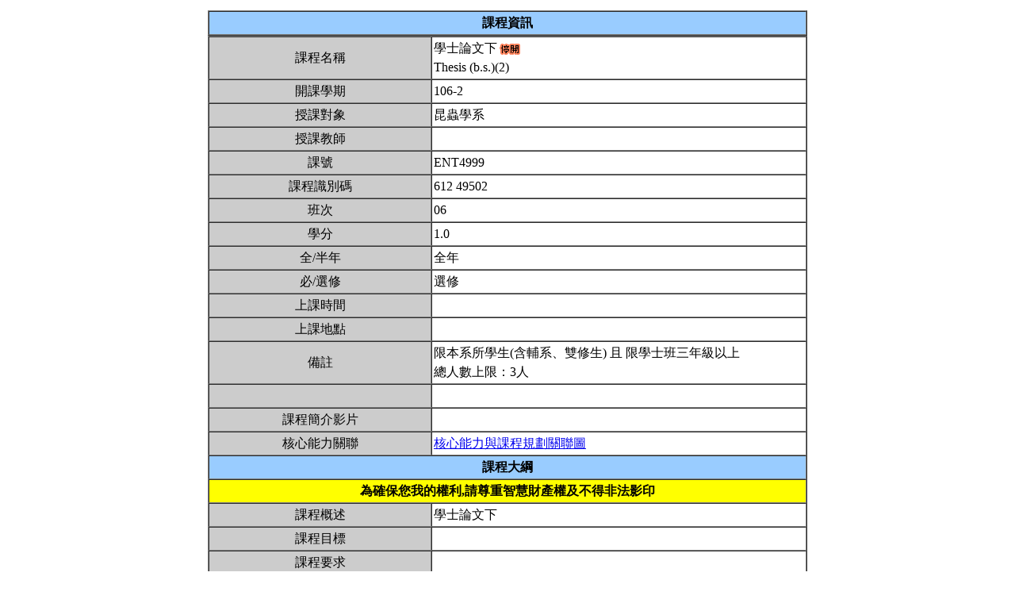

--- FILE ---
content_type: text/html; charset=UTF-8
request_url: https://nol.ntu.edu.tw/nol/coursesearch/print_table.php?course_id=612%2049502&class=06&dpt_code=6120&ser_no=47267&semester=106-2
body_size: 7085
content:
<SCRIPT LANGUAGE="JavaScript">
   function show(message1)
       {
          new1=window.open('','教室資訊','location,status,resizable=yes,width=300,height=100,left=200,top=50');
          new1.document.write (message1);
       }

   function show_close()
       {
           new1.close();
       }

    var window_schedule = '';

   function schedule_add(cid,did)
   {
     var url = 'https://nol.ntu.edu.tw/nol/coursesearch/myschedule.php';

     if (!window_schedule.closed && window_schedule.location) {
         window_schedule.location.href = url+'?add=' + cid + '&ddd=' + did;
     } else {
         window_schedule = window.open(url+'?add=' + cid + '&ddd=' + did, 'schedule', 'height=500,width=730,scrollbars=yes,resizable=yes');
     }
    if (window.focus) {
        window_schedule.focus()
    }
    return false;
   }


 </SCRIPT>
<HTML><HEAD><TITLE>課程大綱</TITLE>
<META http-equiv=Content-Type content="text/html; charset=utf-8">
<META content="MSHTML 6.00.2800.1458" name=GENERATOR></HEAD>
<!-- Google tag (gtag.js) --> <script async src="https://www.googletagmanager.com/gtag/js?id=G-8TYTSBQH3M"></script> <script> window.dataLayer
 = window.dataLayer || []; function gtag(){dataLayer.push(arguments);} gtag('js', new Date()); gtag('config', 'G-8TYTSBQH3M'); </script><style type="text/css">

<!--p, td { line-height: 1.5em;}-->

</style>


<BODY>
<TABLE cellSpacing=1 cellPadding=1 width=760 align=center border=0>
  <TBODY>
  <tr>
      <td>
                </td>
  </tr>
  <TR>
    <TD>
      <TABLE cellSpacing=0 borderColorDark=#ffffff cellPadding=2 width="100%" borderColorLight=#666666 border=1>
        <TBODY>
        <TR>
          <TD bgColor=#99ccff>
            <DIV align=center><STRONG>課程資訊</STRONG></DIV></TD></TR></TBODY></TABLE>

      <TABLE cellSpacing=0 borderColorDark=#ffffff cellPadding=2 width="100%" borderColorLight=#666666 border=1>
        <TBODY>
        <TR>
          <TD width=100 bgColor=#cccccc>
            <DIV align=center>課程名稱</DIV></TD>
          <TD>學士論文下<IMG SRC="images/cancel.gif"  WIDTH="32" HEIGHT="18" ALIGN="ABSMIDDLE"><br>Thesis (b.s.)(2)&nbsp;</TD></TR>

        <TR>
          <TD bgColor=#cccccc>
            <DIV align=center>開課學期</DIV></TD>
          <TD>106-2&nbsp;</TD></TR>
        <TR>
          <TD bgColor=#cccccc>
            <DIV align=center>授課對象</DIV></TD>
          <TD>昆蟲學系                                    &nbsp;</TD></TR>
        <TR>
          <TD bgColor=#cccccc>
            <DIV align=center>授課教師</DIV></TD>
          <TD><A TARGET="_new" HREF="teacher.php?op=s2&td=000001"></A>&nbsp;</TD></TR>
         <TR>
          <TD bgColor=#cccccc>
            <DIV align=center>課號</DIV></TD>
          <TD>ENT4999&nbsp;</TD></TR>
        <TR>
          <TD bgColor=#cccccc>
            <DIV align=center>課程識別碼</DIV></TD>
          <TD>612 49502&nbsp;</TD></TR>

        <TR>
          <TD bgColor=#cccccc>
            <DIV align=center>班次</DIV></TD>
          <TD>06&nbsp;</TD></TR>
        <TR>
          <TD bgColor=#cccccc>
            <DIV align=center>學分</DIV></TD>
          <TD>1.0&nbsp;</TD></TR>
        <TR>
          <TD bgColor=#cccccc>
            <DIV align=center>全/半年</DIV></TD>
          <TD>全年&nbsp;</TD></TR>
        <TR>
          <TD bgColor=#cccccc>
            <DIV align=center>必/選修</DIV></TD>
          <TD>選修&nbsp;</TD></TR>
        <TR>
          <TD bgColor=#cccccc>
            <DIV align=center>上課時間</DIV></TD>
          <TD>&nbsp;</TD></TR>
        <TR>
          <TD bgColor=#cccccc>
            <DIV align=center>上課地點</DIV></TD>
          <TD>&nbsp;</TD></TR>
        <TR>
          <TD bgColor=#cccccc>
            <DIV align=center>備註</DIV></TD>
          <TD>限本系所學生(含輔系、雙修生) 且 限學士班三年級以上<BR>總人數上限：3人&nbsp;</TD></TR>
        <TR>
          <TD bgColor=#cccccc>
            <DIV align=center></DIV></TD>
          <TD>&nbsp;</TD></TR>
    
          <TR>
          <TD bgColor=#cccccc>
              <DIV align=center>課程簡介影片  </DIV></TD>
          <TD><a href=></a>&nbsp;

          </TD></TR>

         <TR>
           <TD bgColor=#cccccc>
            <DIV align=center>核心能力關聯</DIV></TD>
          <TD>
              <a href="http://coursemap.aca.ntu.edu.tw/course_map_all/relations.php?code=6120&cou_code=612 49502&lang=zh_TW">核心能力與課程規劃關聯圖</a>          </TD></TR>
                    


        <TR>
          <TD colspan="2" bgColor=#99ccff>
            <DIV align=center><STRONG>課程大綱</STRONG></DIV>
          </TD>
        </TR>
         <TR>
          <TD colspan="2" bgColor=yellow>
            <DIV align=center><STRONG>為確保您我的權利,請尊重智慧財產權及不得非法影印</STRONG></DIV>
          </TD>
        </TR>
        <TR>
          <TD bgColor=#cccccc>
            <DIV align=center>課程概述</DIV></TD>
          <TD><p>學士論文下&nbsp;</p></TD></TR>
        <TR>
          <TD bgColor=#cccccc>
            <DIV align=center>課程目標</DIV></TD>
          <TD>&nbsp;</TD></TR>
        <TR>
          <TD bgColor=#cccccc>
            <DIV align=center>課程要求</DIV></TD>
          <TD>&nbsp;</TD>
        </TR>
                <TR>
            <TD bgColor=#cccccc>
                <DIV align=center>預期每週課前或/與課後學習時數</DIV></TD>
            <TD>&nbsp;</TD>
        </TR>
        <TR>
          <TD bgColor=#cccccc>
            <DIV align=center>Office Hours</DIV></TD>
          <TD>&nbsp;</TD></TR>
         <TR>
            <TD bgColor='#cccccc'>
                <DIV align='center'>指定閱讀</DIV></TD>
            <TD>&nbsp;</TD>
        </TR>
        <TR>
          <TD bgColor=#cccccc>
            <DIV align=center>參考書目</DIV></TD>
          <TD>&nbsp;</TD></TR>

<!--Start 評量方式-->
       <TR>
          <TD bgColor=#cccccc>
            <DIV align=center>評量方式<br>(僅供參考)</DIV></TD>
          <TD>&nbsp;
        &nbsp;</TD></TR><!--End 評量方式-->
              
<!--Start 課程進度-->
      <TABLE cellSpacing=0 borderColorDark=#ffffff cellPadding=2 width="100%" borderColorLight=#666666 border=1>
        <TBODY>
        <TR>
          <TD bgColor=#cccccc><DIV align=center><STRONG>課程進度</STRONG></DIV></TD></TR>
        </TBODY>
      </TABLE>
      <TABLE cellSpacing=0 borderColorDark=#ffffff cellPadding=2 width="100%"
      borderColorLight=#666666 border=1>
        <TBODY>
        <TR>
          <TD width=100 bgColor=#cccccc>
            <DIV align=center>週次</DIV></TD>
          <TD width=60 bgColor=#cccccc>
            <DIV align=center>日期</DIV></TD>
          <TD bgColor=#cccccc>
            <DIV align=center>單元主題</DIV></TD></TR>
        <TR><TD colspan='3'>無資料<br></TD></TR>        </TBODY></TABLE></TD></TR></TBODY></TABLE>
<!--End 課程進度-->


</BODY>
</HTML>
